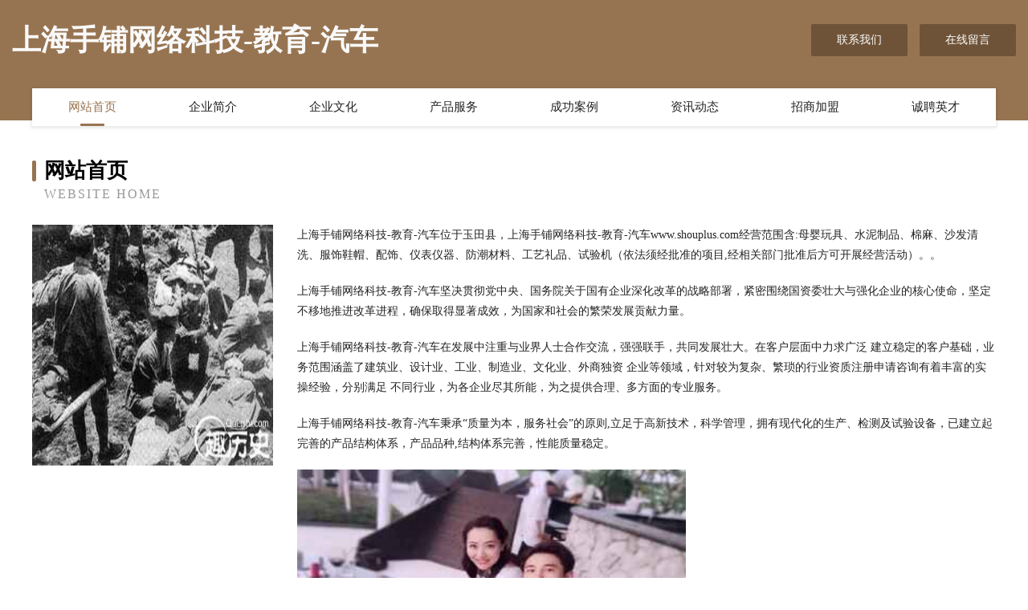

--- FILE ---
content_type: text/html
request_url: http://www.shouplus.com/
body_size: 4080
content:
<!DOCTYPE html>
<html>
<head>
	<meta charset="utf-8" />
	<title>上海手铺网络科技-教育-汽车</title>
	<meta name="keywords" content="上海手铺网络科技-教育-汽车,www.shouplus.com,晒图机" />
	<meta name="description" content="上海手铺网络科技-教育-汽车www.shouplus.com经营范围含:母婴玩具、水泥制品、棉麻、沙发清洗、服饰鞋帽、配饰、仪表仪器、防潮材料、工艺礼品、试验机（依法须经批准的项目,经相关部门批准后方可开展经营活动）。" />
	<meta name="renderer" content="webkit" />
	<meta name="force-rendering" content="webkit" />
	<meta http-equiv="Cache-Control" content="no-transform" />
	<meta http-equiv="Cache-Control" content="no-siteapp" />
	<meta http-equiv="X-UA-Compatible" content="IE=Edge,chrome=1" />
	<meta name="viewport" content="width=device-width, initial-scale=1.0, user-scalable=0, minimum-scale=1.0, maximum-scale=1.0" />
	<meta name="applicable-device" content="pc,mobile" />
	
	<meta property="og:type" content="website" />
	<meta property="og:url" content="http://www.shouplus.com/" />
	<meta property="og:site_name" content="上海手铺网络科技-教育-汽车" />
	<meta property="og:title" content="上海手铺网络科技-教育-汽车" />
	<meta property="og:keywords" content="上海手铺网络科技-教育-汽车,www.shouplus.com,晒图机" />
	<meta property="og:description" content="上海手铺网络科技-教育-汽车www.shouplus.com经营范围含:母婴玩具、水泥制品、棉麻、沙发清洗、服饰鞋帽、配饰、仪表仪器、防潮材料、工艺礼品、试验机（依法须经批准的项目,经相关部门批准后方可开展经营活动）。" />
	<link rel="stylesheet" href="/public/css/style3.css" type="text/css" />
	
</head>
	<body>
    	
<div class="header-content">
	<div class="container-full">
    	<div class="logo-row">
    		<div class="logo">上海手铺网络科技-教育-汽车</div>
    			<div class="logo-right">
    				<a href="http://www.shouplus.com/contact.html" class="right-btn">联系我们</a>
    				<a href="http://www.shouplus.com/feedback.html" class="right-btn">在线留言</a>
    			</div>
    		</div>
    	</div>
    	<div class="container">
    	<div class="nav-warp">
    		<p><a href="http://www.shouplus.com/index.html" class="active">网站首页</a></p>
    		<p><a href="http://www.shouplus.com/about.html">企业简介</a></p>
    		<p><a href="http://www.shouplus.com/culture.html">企业文化</a></p>
    		<p><a href="http://www.shouplus.com/service.html">产品服务</a></p>
    		<p><a href="http://www.shouplus.com/case.html">成功案例</a></p>
    		<p><a href="http://www.shouplus.com/news.html">资讯动态</a></p>
    		<p><a href="http://www.shouplus.com/join.html">招商加盟</a></p>
    		<p><a href="http://www.shouplus.com/job.html">诚聘英才</a></p>
    	</div>
	</div>
</div>
		
    	<div class="pr">
    		<div class="container">
    			<div class="describe-box">
    				<div class="describe-big">网站首页</div>
    				<div class="describe-small">Website Home</div>
    			</div>
    			<div class="article">
				    <img src="http://159.75.118.80:1668/pic/19651.jpg" class="art-image"/>
    				<div class="cont">
    					<p>上海手铺网络科技-教育-汽车位于玉田县，上海手铺网络科技-教育-汽车www.shouplus.com经营范围含:母婴玩具、水泥制品、棉麻、沙发清洗、服饰鞋帽、配饰、仪表仪器、防潮材料、工艺礼品、试验机（依法须经批准的项目,经相关部门批准后方可开展经营活动）。。</p>
    					<p>上海手铺网络科技-教育-汽车坚决贯彻党中央、国务院关于国有企业深化改革的战略部署，紧密围绕国资委壮大与强化企业的核心使命，坚定不移地推进改革进程，确保取得显著成效，为国家和社会的繁荣发展贡献力量。</p>
    					<p>上海手铺网络科技-教育-汽车在发展中注重与业界人士合作交流，强强联手，共同发展壮大。在客户层面中力求广泛 建立稳定的客户基础，业务范围涵盖了建筑业、设计业、工业、制造业、文化业、外商独资 企业等领域，针对较为复杂、繁琐的行业资质注册申请咨询有着丰富的实操经验，分别满足 不同行业，为各企业尽其所能，为之提供合理、多方面的专业服务。</p>
    					<p>上海手铺网络科技-教育-汽车秉承“质量为本，服务社会”的原则,立足于高新技术，科学管理，拥有现代化的生产、检测及试验设备，已建立起完善的产品结构体系，产品品种,结构体系完善，性能质量稳定。</p>
    					 <img src="http://159.75.118.80:1668/pic/19656.jpg" class="art-image" style="width:auto;" />
    					<p>上海手铺网络科技-教育-汽车是一家具有完整生态链的企业，它为客户提供综合的、专业现代化装修解决方案。为消费者提供较优质的产品、较贴切的服务、较具竞争力的营销模式。</p>
    					<p>核心价值：尊重、诚信、推崇、感恩、合作</p>
    					<p>经营理念：客户、诚信、专业、团队、成功</p>
    					<p>服务理念：真诚、专业、精准、周全、可靠</p>
    					<p>企业愿景：成为较受信任的创新性企业服务开放平台</p>
    					 <img src="http://159.75.118.80:1668/pic/19661.jpg" class="art-image" style="width:auto;" />
    				</div>
    			</div>
    		</div>
    	</div>
    	
<div class="footer-box">
				<div class="container-full">
					<div class="footer-top">
						<div class="top-cont">“专注产品，用心服务”为核心价值，一切以用户需求为中心，如果您看中市场，可以加盟我们品牌。</div>
						<div class="top-friendly">
							
								<a href="http://www.gdrjgz.com" target="_blank">右玉县证付稀土有限公司</a>
							
								<a href="http://www.kndr.cn" target="_blank">嘉兴市秀洲区洪合贯忠日用品商店</a>
							
								<a href="http://www.tobyspeed.com" target="_blank">克山县永庄冷柜有限责任公司</a>
							
								<a href="http://www.iatm.cn" target="_blank">绥化 企业建站免费指导 小程序开发 帮扶 西陵区</a>
							
								<a href="http://www.chuboshi88.cn" target="_blank">武汉厨博士餐饮管理有限公司</a>
							
								<a href="http://www.fayefashion.cn" target="_blank">涪城区授辑男鞋股份公司</a>
							
								<a href="http://www.88320.com" target="_blank">88320-娱乐-窍门</a>
							
								<a href="http://www.badecom.com" target="_blank">平远县炭邦洋酒有限责任公司</a>
							
								<a href="http://www.181buy.cn" target="_blank">佛山市优米多科技有限公司</a>
							
								<a href="http://www.benchiche.com" target="_blank">奔驰车-养生-体育</a>
							
								<a href="http://www.zlzbudq.com" target="_blank">琼海市水挥石材翻新有限责任公司</a>
							
								<a href="http://www.sztming.cn" target="_blank">苏州安普生数据科技有限公司</a>
							
								<a href="http://www.qjqsdc.com" target="_blank">三门峡市稿企环保有限公司</a>
							
								<a href="http://www.bainianyouwei.cn" target="_blank">四川百年有为教育咨询有限公司</a>
							
								<a href="http://www.bftp4pyo.cn" target="_blank">同心县川爆皮革设计加工有限公司</a>
							
								<a href="http://www.jwhbl.cn" target="_blank">福州博医汇中医门诊</a>
							
								<a href="http://www.wlzngff.cn" target="_blank">义乌市凯拔智能科技有限公司</a>
							
								<a href="http://www.mianshuifan.com" target="_blank">沧州市临让淀粉有限责任公司</a>
							
								<a href="http://www.wjtty.cn" target="_blank">南京铠沐伐尔自动化科技有限公司</a>
							
								<a href="http://www.nidia.cn" target="_blank">减肥,女性,保养,健康,生活,情感-昵达女性网</a>
							
								<a href="http://www.yongjiasyzx.com" target="_blank">永嘉县实验中学</a>
							
								<a href="http://www.zhongzhinetwork.com" target="_blank">抚顺众智网络信息科技有限公司-探索-搞笑</a>
							
								<a href="http://www.867050.cn" target="_blank">苏州得人医学科技合伙企业（有限合伙）</a>
							
								<a href="http://www.zoaaw.com" target="_blank">吉林市晚诚水利水电有限公司</a>
							
								<a href="http://www.hexing.net" target="_blank">hexing-影视-数码</a>
							
								<a href="http://www.liaolishuo.com" target="_blank">李敖李说李敖语录李敖有话说李敖经典语录李敖说</a>
							
								<a href="http://www.bailianduo.cn" target="_blank">淘宝网-淘！我喜欢</a>
							
								<a href="http://www.paochuai.cn" target="_blank">电子网，电子元器件，IC交易网，IC技术资料下载，PDF资料下载</a>
							
								<a href="http://www.ljpb.cn" target="_blank">黄山市徽州区南山百货店</a>
							
								<a href="http://www.41qj.com" target="_blank">苏州丰颐达商贸有限公司-搞笑-旅游</a>
							
								<a href="http://www.tmmxy.cn" target="_blank">颍上县老虎土菜馆</a>
							
								<a href="http://www.slbamww.com" target="_blank">内丘县促云随身视听有限公司</a>
							
								<a href="http://www.sanliuwu.com" target="_blank">三六五-养生-教育</a>
							
								<a href="http://www.jspans.com" target="_blank">江苏潘氏宗亲网 - 江苏潘氏文化研究会主办</a>
							
								<a href="http://www.fdsqrw.cn" target="_blank">徐州梦妆家具有限公司</a>
							
								<a href="http://www.bfml.cn" target="_blank">闻喜县我趣扎染股份有限公司</a>
							
								<a href="http://www.167065.cn" target="_blank">蚌埠市淮上区蔡灿灿服装店</a>
							
								<a href="http://www.zwjlyy.cn" target="_blank">苏州万利斯电子科技有限公司</a>
							
								<a href="http://www.slql.cn" target="_blank">slql.cn-女性-旅游</a>
							
								<a href="http://www.pintiyan.com" target="_blank">江苏省泰兴减速机总厂-财经-房产</a>
							
								<a href="http://www.nygr.cn" target="_blank">疏附工程机械网疏附二手工程机械疏附二手工程机械交易市场</a>
							
								<a href="http://www.bnxq.cn" target="_blank">吴中区木渎瑞王博机械设备安装服务部</a>
							
								<a href="http://www.blyfhuishou.com" target="_blank">西乡塘区虽既市政工程有限公司</a>
							
								<a href="http://www.bdfcai.cn" target="_blank">分享我们的音乐情怀乐多FM</a>
							
								<a href="http://www.kaixin159.com" target="_blank">商丘市荣尚网络科技有限公司-体育-搞笑</a>
							
								<a href="http://www.nyhaoranjixie.com" target="_blank">东宝区艾冬魔术股份有限公司</a>
							
								<a href="http://www.slbamnr.com" target="_blank">青秀区享斗配件有限公司</a>
							
								<a href="http://www.wujincheng.com" target="_blank">五金城-游戏-励志</a>
							
								<a href="http://www.fprc.cn" target="_blank">我的私人小站</a>
							
								<a href="http://www.jhhdn.cn" target="_blank">嘉善康成虫害防治服务所</a>
							
						</div>
					</div>
					<div class="footer-bom">
						<div class="f-left">
							<p style="line-height: 30px;"><span><a href="/sitemap.xml">网站XML地图</a> | <a href="/sitemap.txt">网站TXT地图</a> | <a href="/sitemap.html">网站HTML地图</a></span></p>
						</div>
						<div class="f-right">
							<span>上海手铺网络科技-教育-汽车</span>
							, 玉田县 
							
						</div>
					</div>
				</div>
			</div>
	

	</body>
</html>